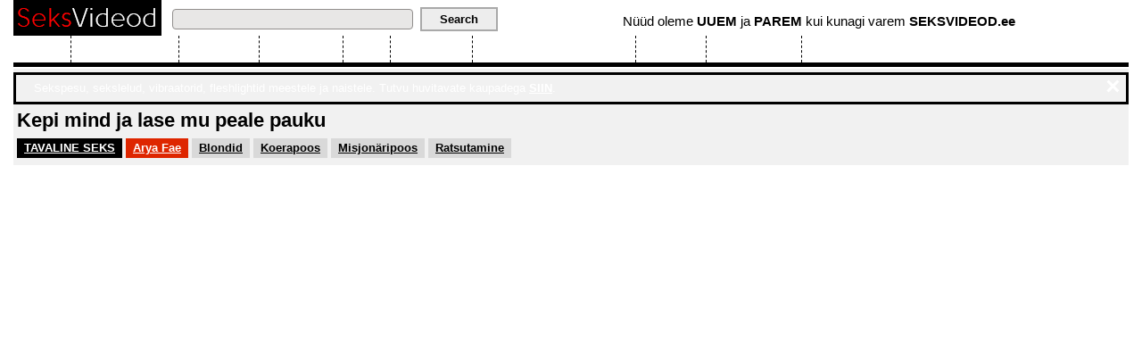

--- FILE ---
content_type: text/html; charset=UTF-8
request_url: https://seksvideod.ee/2019/03/kepi-mind-ja-lase-mu-peale-pauku/
body_size: 7540
content:
<!doctype html><!--[if lt IE 7]> <html class="no-js lt-ie9 lt-ie8 lt-ie7" lang="lang="et""> <![endif]--><!--[if IE 7]> <html class="no-js lt-ie9 lt-ie8" lang="lang="et""> <![endif]--><!--[if gt IE 8]><!--> <html class="no-js" lang="lang="et""> <!--<![endif]--><head><meta charset="UTF-8"><!--[if IE]><meta http-equiv="X-UA-Compatible" content="IE=edge,chrome=1"><![endif]--><!--[if IE]><meta http-equiv="X-UA-Compatible" content="IE=edge,chrome=1"><![endif]--><meta name="keywords" content="Blondid,Koerapoos,Misjonäripoos,Ratsutamine,"/><meta name="viewport" content="width=device-width, initial-scale=1.0, maximum-scale=1.0, user-scalable=no"/><meta http-equiv="Content-Type" content="text/html; charset=UTF-8"/><link rel="stylesheet" href="https://seksvideod.ee/wp-content/themes/ZETATUBE/style.css" type="text/css" media="screen"/><link href="https://seksvideod.ee/wp-content/themes/ZETATUBE/style-responsive.css" rel="stylesheet" type="text/css"/><link rel="stylesheet" href="https://seksvideod.ee/wp-content/themes/ZETATUBE/style-video.css"><meta name='robots' content='index, follow, max-image-preview:large, max-snippet:-1, max-video-preview:-1'/> <style>img:is([sizes="auto" i], [sizes^="auto," i]) { contain-intrinsic-size: 3000px 1500px }</style>  <title>Kepi mind ja lase mu peale pauku | SEKSVIDEOD.ee</title> <link rel="canonical" href="https://seksvideod.ee/2019/03/kepi-mind-ja-lase-mu-peale-pauku/"/> <meta name="twitter:label1" content="Written by"/> <meta name="twitter:data1" content="admin"/> <script type="application/ld+json" class="yoast-schema-graph">{"@context":"https://schema.org","@graph":[{"@type":"WebPage","@id":"https://seksvideod.ee/2019/03/kepi-mind-ja-lase-mu-peale-pauku/","url":"https://seksvideod.ee/2019/03/kepi-mind-ja-lase-mu-peale-pauku/","name":"Kepi mind ja lase mu peale pauku | SEKSVIDEOD.ee","isPartOf":{"@id":"https://seksvideod.ee/#website"},"primaryImageOfPage":{"@id":"https://seksvideod.ee/2019/03/kepi-mind-ja-lase-mu-peale-pauku/#primaryimage"},"image":{"@id":"https://seksvideod.ee/2019/03/kepi-mind-ja-lase-mu-peale-pauku/#primaryimage"},"thumbnailUrl":"https://seksvideod.ee/wp-content/uploads/2019/03/destroy-my-teen-pussy-with-huge-cock-and-cum-on-me.jpg","datePublished":"2019-03-16T21:30:05+00:00","dateModified":"2022-08-08T12:25:22+00:00","author":{"@id":"https://seksvideod.ee/#/schema/person/55624d9e4ccddbbdfc335d66a4a5da93"},"breadcrumb":{"@id":"https://seksvideod.ee/2019/03/kepi-mind-ja-lase-mu-peale-pauku/#breadcrumb"},"inLanguage":"et","potentialAction":[{"@type":"ReadAction","target":["https://seksvideod.ee/2019/03/kepi-mind-ja-lase-mu-peale-pauku/"]}]},{"@type":"ImageObject","inLanguage":"et","@id":"https://seksvideod.ee/2019/03/kepi-mind-ja-lase-mu-peale-pauku/#primaryimage","url":"https://seksvideod.ee/wp-content/uploads/2019/03/destroy-my-teen-pussy-with-huge-cock-and-cum-on-me.jpg","contentUrl":"https://seksvideod.ee/wp-content/uploads/2019/03/destroy-my-teen-pussy-with-huge-cock-and-cum-on-me.jpg","width":320,"height":240},{"@type":"BreadcrumbList","@id":"https://seksvideod.ee/2019/03/kepi-mind-ja-lase-mu-peale-pauku/#breadcrumb","itemListElement":[{"@type":"ListItem","position":1,"name":"Home","item":"https://seksvideod.ee/"},{"@type":"ListItem","position":2,"name":"Kepi mind ja lase mu peale pauku"}]},{"@type":"WebSite","@id":"https://seksvideod.ee/#website","url":"https://seksvideod.ee/","name":"","description":"","potentialAction":[{"@type":"SearchAction","target":{"@type":"EntryPoint","urlTemplate":"https://seksvideod.ee/?s={search_term_string}"},"query-input":{"@type":"PropertyValueSpecification","valueRequired":true,"valueName":"search_term_string"}}],"inLanguage":"et"},{"@type":"Person","@id":"https://seksvideod.ee/#/schema/person/55624d9e4ccddbbdfc335d66a4a5da93","name":"admin","image":{"@type":"ImageObject","inLanguage":"et","@id":"https://seksvideod.ee/#/schema/person/image/","url":"https://secure.gravatar.com/avatar/d0643341059fd9917fdf7afaa126ae7b?s=96&d=retro&r=r","contentUrl":"https://secure.gravatar.com/avatar/d0643341059fd9917fdf7afaa126ae7b?s=96&d=retro&r=r","caption":"admin"}}]}</script> <link rel='dns-prefetch' href='//code.jquery.com'/><link rel='dns-prefetch' href='//s7.addthis.com'/><link rel="alternate" type="application/rss+xml" title=" &raquo; Kepi mind ja lase mu peale pauku Kommentaaride RSS" href="https://seksvideod.ee/2019/03/kepi-mind-ja-lase-mu-peale-pauku/feed/"/><script type="text/javascript">/* <![CDATA[ */window._wpemojiSettings = {"baseUrl":"https:\/\/s.w.org\/images\/core\/emoji\/15.0.3\/72x72\/","ext":".png","svgUrl":"https:\/\/s.w.org\/images\/core\/emoji\/15.0.3\/svg\/","svgExt":".svg","source":{"concatemoji":"https:\/\/seksvideod.ee\/wp-includes\/js\/wp-emoji-release.min.js?ver=6.7.4"}};/*! This file is auto-generated */!function(i,n){var o,s,e;function c(e){try{var t={supportTests:e,timestamp:(new Date).valueOf()};sessionStorage.setItem(o,JSON.stringify(t))}catch(e){}}function p(e,t,n){e.clearRect(0,0,e.canvas.width,e.canvas.height),e.fillText(t,0,0);var t=new Uint32Array(e.getImageData(0,0,e.canvas.width,e.canvas.height).data),r=(e.clearRect(0,0,e.canvas.width,e.canvas.height),e.fillText(n,0,0),new Uint32Array(e.getImageData(0,0,e.canvas.width,e.canvas.height).data));return t.every(function(e,t){return e===r[t]})}function u(e,t,n){switch(t){case"flag":return n(e,"\ud83c\udff3\ufe0f\u200d\u26a7\ufe0f","\ud83c\udff3\ufe0f\u200b\u26a7\ufe0f")?!1:!n(e,"\ud83c\uddfa\ud83c\uddf3","\ud83c\uddfa\u200b\ud83c\uddf3")&&!n(e,"\ud83c\udff4\udb40\udc67\udb40\udc62\udb40\udc65\udb40\udc6e\udb40\udc67\udb40\udc7f","\ud83c\udff4\u200b\udb40\udc67\u200b\udb40\udc62\u200b\udb40\udc65\u200b\udb40\udc6e\u200b\udb40\udc67\u200b\udb40\udc7f");case"emoji":return!n(e,"\ud83d\udc26\u200d\u2b1b","\ud83d\udc26\u200b\u2b1b")}return!1}function f(e,t,n){var r="undefined"!=typeof WorkerGlobalScope&&self instanceof WorkerGlobalScope?new OffscreenCanvas(300,150):i.createElement("canvas"),a=r.getContext("2d",{willReadFrequently:!0}),o=(a.textBaseline="top",a.font="600 32px Arial",{});return e.forEach(function(e){o[e]=t(a,e,n)}),o}function t(e){var t=i.createElement("script");t.src=e,t.defer=!0,i.head.appendChild(t)}"undefined"!=typeof Promise&&(o="wpEmojiSettingsSupports",s=["flag","emoji"],n.supports={everything:!0,everythingExceptFlag:!0},e=new Promise(function(e){i.addEventListener("DOMContentLoaded",e,{once:!0})}),new Promise(function(t){var n=function(){try{var e=JSON.parse(sessionStorage.getItem(o));if("object"==typeof e&&"number"==typeof e.timestamp&&(new Date).valueOf()<e.timestamp+604800&&"object"==typeof e.supportTests)return e.supportTests}catch(e){}return null}();if(!n){if("undefined"!=typeof Worker&&"undefined"!=typeof OffscreenCanvas&&"undefined"!=typeof URL&&URL.createObjectURL&&"undefined"!=typeof Blob)try{var e="postMessage("+f.toString()+"("+[JSON.stringify(s),u.toString(),p.toString()].join(",")+"));",r=new Blob([e],{type:"text/javascript"}),a=new Worker(URL.createObjectURL(r),{name:"wpTestEmojiSupports"});return void(a.onmessage=function(e){c(n=e.data),a.terminate(),t(n)})}catch(e){}c(n=f(s,u,p))}t(n)}).then(function(e){for(var t in e)n.supports[t]=e[t],n.supports.everything=n.supports.everything&&n.supports[t],"flag"!==t&&(n.supports.everythingExceptFlag=n.supports.everythingExceptFlag&&n.supports[t]);n.supports.everythingExceptFlag=n.supports.everythingExceptFlag&&!n.supports.flag,n.DOMReady=!1,n.readyCallback=function(){n.DOMReady=!0}}).then(function(){return e}).then(function(){var e;n.supports.everything||(n.readyCallback(),(e=n.source||{}).concatemoji?t(e.concatemoji):e.wpemoji&&e.twemoji&&(t(e.twemoji),t(e.wpemoji)))}))}((window,document),window._wpemojiSettings);/* ]]> */</script><style id='wp-emoji-styles-inline-css' type='text/css'> img.wp-smiley, img.emoji { display: inline !important; border: none !important; box-shadow: none !important; height: 1em !important; width: 1em !important; margin: 0 0.07em !important; vertical-align: -0.1em !important; background: none !important; padding: 0 !important; }</style><link rel='stylesheet' id='wp-block-library-css' href='https://seksvideod.ee/wp-includes/css/dist/block-library/style.min.css?ver=6.7.4' type='text/css' media='all'/><style id='classic-theme-styles-inline-css' type='text/css'>/*! This file is auto-generated */.wp-block-button__link{color:#fff;background-color:#32373c;border-radius:9999px;box-shadow:none;text-decoration:none;padding:calc(.667em + 2px) calc(1.333em + 2px);font-size:1.125em}.wp-block-file__button{background:#32373c;color:#fff;text-decoration:none}</style><style id='global-styles-inline-css' type='text/css'>:root{--wp--preset--aspect-ratio--square: 1;--wp--preset--aspect-ratio--4-3: 4/3;--wp--preset--aspect-ratio--3-4: 3/4;--wp--preset--aspect-ratio--3-2: 3/2;--wp--preset--aspect-ratio--2-3: 2/3;--wp--preset--aspect-ratio--16-9: 16/9;--wp--preset--aspect-ratio--9-16: 9/16;--wp--preset--color--black: #000000;--wp--preset--color--cyan-bluish-gray: #abb8c3;--wp--preset--color--white: #ffffff;--wp--preset--color--pale-pink: #f78da7;--wp--preset--color--vivid-red: #cf2e2e;--wp--preset--color--luminous-vivid-orange: #ff6900;--wp--preset--color--luminous-vivid-amber: #fcb900;--wp--preset--color--light-green-cyan: #7bdcb5;--wp--preset--color--vivid-green-cyan: #00d084;--wp--preset--color--pale-cyan-blue: #8ed1fc;--wp--preset--color--vivid-cyan-blue: #0693e3;--wp--preset--color--vivid-purple: #9b51e0;--wp--preset--gradient--vivid-cyan-blue-to-vivid-purple: linear-gradient(135deg,rgba(6,147,227,1) 0%,rgb(155,81,224) 100%);--wp--preset--gradient--light-green-cyan-to-vivid-green-cyan: linear-gradient(135deg,rgb(122,220,180) 0%,rgb(0,208,130) 100%);--wp--preset--gradient--luminous-vivid-amber-to-luminous-vivid-orange: linear-gradient(135deg,rgba(252,185,0,1) 0%,rgba(255,105,0,1) 100%);--wp--preset--gradient--luminous-vivid-orange-to-vivid-red: linear-gradient(135deg,rgba(255,105,0,1) 0%,rgb(207,46,46) 100%);--wp--preset--gradient--very-light-gray-to-cyan-bluish-gray: linear-gradient(135deg,rgb(238,238,238) 0%,rgb(169,184,195) 100%);--wp--preset--gradient--cool-to-warm-spectrum: linear-gradient(135deg,rgb(74,234,220) 0%,rgb(151,120,209) 20%,rgb(207,42,186) 40%,rgb(238,44,130) 60%,rgb(251,105,98) 80%,rgb(254,248,76) 100%);--wp--preset--gradient--blush-light-purple: linear-gradient(135deg,rgb(255,206,236) 0%,rgb(152,150,240) 100%);--wp--preset--gradient--blush-bordeaux: linear-gradient(135deg,rgb(254,205,165) 0%,rgb(254,45,45) 50%,rgb(107,0,62) 100%);--wp--preset--gradient--luminous-dusk: linear-gradient(135deg,rgb(255,203,112) 0%,rgb(199,81,192) 50%,rgb(65,88,208) 100%);--wp--preset--gradient--pale-ocean: linear-gradient(135deg,rgb(255,245,203) 0%,rgb(182,227,212) 50%,rgb(51,167,181) 100%);--wp--preset--gradient--electric-grass: linear-gradient(135deg,rgb(202,248,128) 0%,rgb(113,206,126) 100%);--wp--preset--gradient--midnight: linear-gradient(135deg,rgb(2,3,129) 0%,rgb(40,116,252) 100%);--wp--preset--font-size--small: 13px;--wp--preset--font-size--medium: 20px;--wp--preset--font-size--large: 36px;--wp--preset--font-size--x-large: 42px;--wp--preset--spacing--20: 0.44rem;--wp--preset--spacing--30: 0.67rem;--wp--preset--spacing--40: 1rem;--wp--preset--spacing--50: 1.5rem;--wp--preset--spacing--60: 2.25rem;--wp--preset--spacing--70: 3.38rem;--wp--preset--spacing--80: 5.06rem;--wp--preset--shadow--natural: 6px 6px 9px rgba(0, 0, 0, 0.2);--wp--preset--shadow--deep: 12px 12px 50px rgba(0, 0, 0, 0.4);--wp--preset--shadow--sharp: 6px 6px 0px rgba(0, 0, 0, 0.2);--wp--preset--shadow--outlined: 6px 6px 0px -3px rgba(255, 255, 255, 1), 6px 6px rgba(0, 0, 0, 1);--wp--preset--shadow--crisp: 6px 6px 0px rgba(0, 0, 0, 1);}:where(.is-layout-flex){gap: 0.5em;}:where(.is-layout-grid){gap: 0.5em;}body .is-layout-flex{display: flex;}.is-layout-flex{flex-wrap: wrap;align-items: center;}.is-layout-flex > :is(*, div){margin: 0;}body .is-layout-grid{display: grid;}.is-layout-grid > :is(*, div){margin: 0;}:where(.wp-block-columns.is-layout-flex){gap: 2em;}:where(.wp-block-columns.is-layout-grid){gap: 2em;}:where(.wp-block-post-template.is-layout-flex){gap: 1.25em;}:where(.wp-block-post-template.is-layout-grid){gap: 1.25em;}.has-black-color{color: var(--wp--preset--color--black) !important;}.has-cyan-bluish-gray-color{color: var(--wp--preset--color--cyan-bluish-gray) !important;}.has-white-color{color: var(--wp--preset--color--white) !important;}.has-pale-pink-color{color: var(--wp--preset--color--pale-pink) !important;}.has-vivid-red-color{color: var(--wp--preset--color--vivid-red) !important;}.has-luminous-vivid-orange-color{color: var(--wp--preset--color--luminous-vivid-orange) !important;}.has-luminous-vivid-amber-color{color: var(--wp--preset--color--luminous-vivid-amber) !important;}.has-light-green-cyan-color{color: var(--wp--preset--color--light-green-cyan) !important;}.has-vivid-green-cyan-color{color: var(--wp--preset--color--vivid-green-cyan) !important;}.has-pale-cyan-blue-color{color: var(--wp--preset--color--pale-cyan-blue) !important;}.has-vivid-cyan-blue-color{color: var(--wp--preset--color--vivid-cyan-blue) !important;}.has-vivid-purple-color{color: var(--wp--preset--color--vivid-purple) !important;}.has-black-background-color{background-color: var(--wp--preset--color--black) !important;}.has-cyan-bluish-gray-background-color{background-color: var(--wp--preset--color--cyan-bluish-gray) !important;}.has-white-background-color{background-color: var(--wp--preset--color--white) !important;}.has-pale-pink-background-color{background-color: var(--wp--preset--color--pale-pink) !important;}.has-vivid-red-background-color{background-color: var(--wp--preset--color--vivid-red) !important;}.has-luminous-vivid-orange-background-color{background-color: var(--wp--preset--color--luminous-vivid-orange) !important;}.has-luminous-vivid-amber-background-color{background-color: var(--wp--preset--color--luminous-vivid-amber) !important;}.has-light-green-cyan-background-color{background-color: var(--wp--preset--color--light-green-cyan) !important;}.has-vivid-green-cyan-background-color{background-color: var(--wp--preset--color--vivid-green-cyan) !important;}.has-pale-cyan-blue-background-color{background-color: var(--wp--preset--color--pale-cyan-blue) !important;}.has-vivid-cyan-blue-background-color{background-color: var(--wp--preset--color--vivid-cyan-blue) !important;}.has-vivid-purple-background-color{background-color: var(--wp--preset--color--vivid-purple) !important;}.has-black-border-color{border-color: var(--wp--preset--color--black) !important;}.has-cyan-bluish-gray-border-color{border-color: var(--wp--preset--color--cyan-bluish-gray) !important;}.has-white-border-color{border-color: var(--wp--preset--color--white) !important;}.has-pale-pink-border-color{border-color: var(--wp--preset--color--pale-pink) !important;}.has-vivid-red-border-color{border-color: var(--wp--preset--color--vivid-red) !important;}.has-luminous-vivid-orange-border-color{border-color: var(--wp--preset--color--luminous-vivid-orange) !important;}.has-luminous-vivid-amber-border-color{border-color: var(--wp--preset--color--luminous-vivid-amber) !important;}.has-light-green-cyan-border-color{border-color: var(--wp--preset--color--light-green-cyan) !important;}.has-vivid-green-cyan-border-color{border-color: var(--wp--preset--color--vivid-green-cyan) !important;}.has-pale-cyan-blue-border-color{border-color: var(--wp--preset--color--pale-cyan-blue) !important;}.has-vivid-cyan-blue-border-color{border-color: var(--wp--preset--color--vivid-cyan-blue) !important;}.has-vivid-purple-border-color{border-color: var(--wp--preset--color--vivid-purple) !important;}.has-vivid-cyan-blue-to-vivid-purple-gradient-background{background: var(--wp--preset--gradient--vivid-cyan-blue-to-vivid-purple) !important;}.has-light-green-cyan-to-vivid-green-cyan-gradient-background{background: var(--wp--preset--gradient--light-green-cyan-to-vivid-green-cyan) !important;}.has-luminous-vivid-amber-to-luminous-vivid-orange-gradient-background{background: var(--wp--preset--gradient--luminous-vivid-amber-to-luminous-vivid-orange) !important;}.has-luminous-vivid-orange-to-vivid-red-gradient-background{background: var(--wp--preset--gradient--luminous-vivid-orange-to-vivid-red) !important;}.has-very-light-gray-to-cyan-bluish-gray-gradient-background{background: var(--wp--preset--gradient--very-light-gray-to-cyan-bluish-gray) !important;}.has-cool-to-warm-spectrum-gradient-background{background: var(--wp--preset--gradient--cool-to-warm-spectrum) !important;}.has-blush-light-purple-gradient-background{background: var(--wp--preset--gradient--blush-light-purple) !important;}.has-blush-bordeaux-gradient-background{background: var(--wp--preset--gradient--blush-bordeaux) !important;}.has-luminous-dusk-gradient-background{background: var(--wp--preset--gradient--luminous-dusk) !important;}.has-pale-ocean-gradient-background{background: var(--wp--preset--gradient--pale-ocean) !important;}.has-electric-grass-gradient-background{background: var(--wp--preset--gradient--electric-grass) !important;}.has-midnight-gradient-background{background: var(--wp--preset--gradient--midnight) !important;}.has-small-font-size{font-size: var(--wp--preset--font-size--small) !important;}.has-medium-font-size{font-size: var(--wp--preset--font-size--medium) !important;}.has-large-font-size{font-size: var(--wp--preset--font-size--large) !important;}.has-x-large-font-size{font-size: var(--wp--preset--font-size--x-large) !important;}:where(.wp-block-post-template.is-layout-flex){gap: 1.25em;}:where(.wp-block-post-template.is-layout-grid){gap: 1.25em;}:where(.wp-block-columns.is-layout-flex){gap: 2em;}:where(.wp-block-columns.is-layout-grid){gap: 2em;}:root :where(.wp-block-pullquote){font-size: 1.5em;line-height: 1.6;}</style><link rel='stylesheet' id='font-awesome-css' href='https://seksvideod.ee/wp-content/themes/ZETATUBE/awpt/css/font-awesome.min.css?ver=6.7.4' type='text/css' media='all'/><style id='akismet-widget-style-inline-css' type='text/css'> .a-stats { --akismet-color-mid-green: #357b49; --akismet-color-white: #fff; --akismet-color-light-grey: #f6f7f7; max-width: 350px; width: auto; } .a-stats * { all: unset; box-sizing: border-box; } .a-stats strong { font-weight: 600; } .a-stats a.a-stats__link, .a-stats a.a-stats__link:visited, .a-stats a.a-stats__link:active { background: var(--akismet-color-mid-green); border: none; box-shadow: none; border-radius: 8px; color: var(--akismet-color-white); cursor: pointer; display: block; font-family: -apple-system, BlinkMacSystemFont, 'Segoe UI', 'Roboto', 'Oxygen-Sans', 'Ubuntu', 'Cantarell', 'Helvetica Neue', sans-serif; font-weight: 500; padding: 12px; text-align: center; text-decoration: none; transition: all 0.2s ease; } /* Extra specificity to deal with TwentyTwentyOne focus style */ .widget .a-stats a.a-stats__link:focus { background: var(--akismet-color-mid-green); color: var(--akismet-color-white); text-decoration: none; } .a-stats a.a-stats__link:hover { filter: brightness(110%); box-shadow: 0 4px 12px rgba(0, 0, 0, 0.06), 0 0 2px rgba(0, 0, 0, 0.16); } .a-stats .count { color: var(--akismet-color-white); display: block; font-size: 1.5em; line-height: 1.4; padding: 0 13px; white-space: nowrap; } </style><script type="text/javascript" src="https://code.jquery.com/jquery-latest.min.js" id="jquery-js"></script><script type="text/javascript" src="https://seksvideod.ee/wp-content/themes/ZETATUBE/inc/tools/jwplayer/jwplayer.js?ver=6.7.4" id="jwplayer-js"></script><script type="text/javascript" src="https://seksvideod.ee/wp-includes/js/jquery/jquery.form.min.js?ver=4.3.0" id="jquery-form-js"></script><script type="text/javascript" id="simple-ajax-comment-script-js-extra">/* <![CDATA[ */var simple_ajax_comment_params = {"error_messages":{"409":"Duplicate comment detected; it looks as though you have already said that!","429":"You are posting comments too quickly. Slow down."}};/* ]]> */</script><script type="text/javascript" src="https://seksvideod.ee/wp-content/themes/ZETATUBE/awpt/js/ajax-comment.js?ver=1.0.0" id="simple-ajax-comment-script-js"></script><link rel="https://api.w.org/" href="https://seksvideod.ee/wp-json/"/><link rel="alternate" title="JSON" type="application/json" href="https://seksvideod.ee/wp-json/wp/v2/posts/48102"/><link rel="EditURI" type="application/rsd+xml" title="RSD" href="https://seksvideod.ee/xmlrpc.php?rsd"/><meta name="generator" content="WordPress 6.7.4"/><link rel='shortlink' href='https://seksvideod.ee/?p=48102'/><link rel="alternate" title="oEmbed (JSON)" type="application/json+oembed" href="https://seksvideod.ee/wp-json/oembed/1.0/embed?url=https%3A%2F%2Fseksvideod.ee%2F2019%2F03%2Fkepi-mind-ja-lase-mu-peale-pauku%2F"/><link rel="alternate" title="oEmbed (XML)" type="text/xml+oembed" href="https://seksvideod.ee/wp-json/oembed/1.0/embed?url=https%3A%2F%2Fseksvideod.ee%2F2019%2F03%2Fkepi-mind-ja-lase-mu-peale-pauku%2F&#038;format=xml"/><link rel="apple-touch-icon" href="https://seksvideod.ee/wp-content/uploads/2017/12/aa70afae4f5a1b997f2692d4935ffbf6b1959d7dfa02c228198868ce801fa845__original-1.png"/><link rel="apple-touch-icon" sizes="72x72" href="https://seksvideod.ee/wp-content/uploads/2017/12/aa70afae4f5a1b997f2692d4935ffbf6b1959d7dfa02c228198868ce801fa845__original-1.png"/><link rel="apple-touch-icon" sizes="114x114" href="https://seksvideod.ee/wp-content/uploads/2017/12/aa70afae4f5a1b997f2692d4935ffbf6b1959d7dfa02c228198868ce801fa845__original-1.png"/><link rel="apple-touch-icon" sizes="144x144" href="https://seksvideod.ee/wp-content/uploads/2017/12/aa70afae4f5a1b997f2692d4935ffbf6b1959d7dfa02c228198868ce801fa845__original-1.png"/><link rel="Shortcut Icon" type="image/x-icon" href="https://seksvideod.ee/wp-content/uploads/2017/12/aa70afae4f5a1b997f2692d4935ffbf6b1959d7dfa02c228198868ce801fa845__original-1.png"/><link rel="icon" type="image/png" href="https://seksvideod.ee/wp-content/uploads/2017/12/aa70afae4f5a1b997f2692d4935ffbf6b1959d7dfa02c228198868ce801fa845__original-1.png"><style type="text/css">.exampleclass {background: #303030; color: #C5C5C5;}.marksonad_suurelt{ text-transform:uppercase;}.pornostaarid_kast{ height: auto; padding-top: 4px; width: 100%;}.pornostaarid_silt, .pornostaarid_silt a{ color: white; padding: 3px 4px 4px 4px; font-weight: bold; text-decoration: none;}.punane{ background-color: #de2600;}.must{ background-color: #000000;}.hall{ background-color: #d9d9d9; color: #000000; margin-right: 4px;}.hall a{ color: #000000;}.tags_list{ margin-left: 4px;}@media (min-width: 320px) and (max-width: 480px) {.hall, .must, .punane{ float: left; margin-bottom: 4px; margin-right: 4px;}#x-messages .inner, .x-messages .inner { border: none;}h2.single-title { margin-bottom: 4px;}.tabsContainer ul.tabButtons li.headtab { font-size: 16px; padding: 10px 10px; }.mobile_reklaam{ display: block; margin-left: auto; margin-right: auto; box-shadow: 3px 3px grey; /* border: 1px solid #000000; */ width: 98%; margin-top: 3px; margin-bottom: 3px;}#x-messages { display: none;} }</style></head> <body> <div id="page"> <header> <div class="whiteStripe clearfix"> <div class="header-icons">  </div><div class="header_mobile_icons"> <a title="Toggle menu" rel="nofollow" id="header-mobile-menu-toggle" class="icon_mobile hamburger" data-tab="mobile_menu"><i class="fa fa-bars" aria-hidden="true"></i></a> <a title="Toggle filters" rel="nofollow" id="header-mobile-filters-toggle" class="icon_mobile filters" data-tab="mobile_filters"><i class="fa fa-sliders" aria-hidden="true"></i></a> <a title="Toggle search" rel="nofollow" id="header-mobile-search-toggle" class="icon_mobile search" data-tab="mobile_search"><i class="fa fa-search" aria-hidden="true"></i></a> </div> <a href="https://seksvideod.ee/" id="mainLogo"><img src="https://seksvideod.ee/wp-content/uploads/2017/12/seksvideod-logo.png" alt="" id="siteLogo"/></a> <div class="dekstop_search"> <form action="https://seksvideod.ee/" method="get" id="searchForm"> <input type="text" name="s" id="q" maxlength="2048" size="30"/> <input type="submit" value="Search" id="searchSubmit"/> </form></div> <div class="desktop_slogan"> <h2 class="secondary">Nüüd oleme <span class="redText">UUEM</span> ja <span class="redText">PAREM</span> kui kunagi varem <span class="redText">SEKS</span><strong>VIDEOD.ee</strong></h2> </div> </div> <div class="redStripe clearfix" id="mainMenu"> <div class="menu-peamenuu-container"><ul id="menu-peamenuu" class="menu"><li id="menu-item-168" class="menu-item menu-item-type-custom menu-item-object-custom menu-item-168"><a href="http://www.seksvideod.ee">Avaleht</a></li> <li id="menu-item-48192" class="menu-item menu-item-type-custom menu-item-object-custom menu-item-48192"><a href="http://seksvideod.ee/category/eesti-seksvideod/">Eesti seksvideod</a></li> <li id="menu-item-33348" class="menu-item menu-item-type-post_type menu-item-object-page menu-item-33348"><a href="https://seksvideod.ee/kategooriad-2/">Kategooriad</a></li> <li id="menu-item-33350" class="menu-item menu-item-type-post_type menu-item-object-page menu-item-33350"><a href="https://seksvideod.ee/pornostaarid/">Pornostaarid</a></li> <li id="menu-item-33347" class="menu-item menu-item-type-post_type menu-item-object-page menu-item-33347"><a href="https://seksvideod.ee/sildid/">Sildid</a></li> <li id="menu-item-47637" class="menu-item menu-item-type-custom menu-item-object-custom menu-item-47637"><a target="_blank" rel="sponsored nofollow" href="https://sex-shop.ee/">Seksiartiklid</a></li> <li id="menu-item-229" class="menu-item menu-item-type-custom menu-item-object-custom menu-item-229"><a target="_blank" rel="sponsored nofollow" href="https://soodnelaen.ee/väikelaen/bondora-laenud/">Laenupakkumine 1 minutiga</a></li> <li id="menu-item-44866" class="menu-item menu-item-type-custom menu-item-object-custom menu-item-44866"><a target="_blank" rel="sponsored nofollow" href="https://loveshop.ee/online-sekspood/" title="Sekspood Internetis &#8211; telli sekspoe kaupu diskreetselt">Sekspood</a></li> <li id="menu-item-51605" class="menu-item menu-item-type-custom menu-item-object-custom menu-item-51605"><a target="_blank" rel="sponsored nofollow" href="https://onlinekasiino.org/olybeti-uutele-klientidele-e10-sularaha-lisaks-e25-kasiino-kindlustus/">Tasuta Kasiino</a></li> </ul></div></div> <div class="blackStripe clearfix" id="secondaryMenu"> <div class="filters"> </div></div> </header> <div class="mobile-user-menu"> <ul> <li><a >Login</a></li> <li><a >Register</a></li> </ul> </div><div class="mobile_menu closable_mobile" id="mobile_menu"> <ul id="menu-peamenuu-1" class="mobile_left-menu"><li class="menu-item menu-item-type-custom menu-item-object-custom menu-item-168"><a href="http://www.seksvideod.ee">Avaleht</a></li> <li class="menu-item menu-item-type-custom menu-item-object-custom menu-item-48192"><a href="http://seksvideod.ee/category/eesti-seksvideod/">Eesti seksvideod</a></li> <li class="menu-item menu-item-type-post_type menu-item-object-page menu-item-33348"><a href="https://seksvideod.ee/kategooriad-2/">Kategooriad</a></li> <li class="menu-item menu-item-type-post_type menu-item-object-page menu-item-33350"><a href="https://seksvideod.ee/pornostaarid/">Pornostaarid</a></li> <li class="menu-item menu-item-type-post_type menu-item-object-page menu-item-33347"><a href="https://seksvideod.ee/sildid/">Sildid</a></li> <li class="menu-item menu-item-type-custom menu-item-object-custom menu-item-47637"><a target="_blank" rel="sponsored nofollow" href="https://sex-shop.ee/">Seksiartiklid</a></li> <li class="menu-item menu-item-type-custom menu-item-object-custom menu-item-229"><a target="_blank" rel="sponsored nofollow" href="https://soodnelaen.ee/väikelaen/bondora-laenud/">Laenupakkumine 1 minutiga</a></li> <li class="menu-item menu-item-type-custom menu-item-object-custom menu-item-44866"><a target="_blank" rel="sponsored nofollow" href="https://loveshop.ee/online-sekspood/" title="Sekspood Internetis &#8211; telli sekspoe kaupu diskreetselt">Sekspood</a></li> <li class="menu-item menu-item-type-custom menu-item-object-custom menu-item-51605"><a target="_blank" rel="sponsored nofollow" href="https://onlinekasiino.org/olybeti-uutele-klientidele-e10-sularaha-lisaks-e25-kasiino-kindlustus/">Tasuta Kasiino</a></li> </ul> </div><div class="closable_mobile mobile_filters" id="mobile_filters"> <div class="filters"> </div></div><div class="closable_mobile mobile_search" id="mobile_search"> <form action="https://seksvideod.ee/" method="get" id="searchForm"> <input type="text" name="s" id="q" maxlength="2048" size="30"/> <input type="submit" value="Search" id="searchSubmit"/> </form> </div><div id="main"> <div class="mobile_slogan">  </div> <div id="x-messages"> <div class="inner"> <div title="Click to close this message" class="x-close" id="x-close">×</div> <div class="x-message"> <p>Sekspesu, sekslelud, vibraatorid, fleshlightid meestele ja naistele. Tutvu huvitavate kaupadega <strong><a href="https://loveshop.ee/online-sekspood/?mtm_campaign=seksvideod" target="_blank" rel="noopener">SIIN</a></strong>.</p></div> </div> </div> <script type="text/javascript">window.onload = function(){document.getElementById('x-close').onclick = function(){this.parentNode.parentNode.parentNode.removeChild(this.parentNode.parentNode);return false;};};</script> <style type="text/css"> header a.filters{display: none !important;} </style> <h2 class="single-title">Kepi mind ja lase mu peale pauku </h2> <ul class="tags_list"> <li><span class="pornostaarid_silt must"><a class="post-item" href="https://seksvideod.ee/category/seksvideod/">TAVALINE SEKS</a></span></li> <li><span class="pornostaarid_silt punane"><a rel="tag" title="Arya Fae" class="masterTooltip" href="https://seksvideod.ee/pornostaarid/arya-fae/">Arya Fae</a></span></li> <li> <span class="pornostaarid_silt hall"><a href="https://seksvideod.ee/tag/blondid/" rel="tag">Blondid</a></span><span class="pornostaarid_silt hall"><a href="https://seksvideod.ee/tag/koerapoos/" rel="tag">Koerapoos</a></span><span class="pornostaarid_silt hall"><a href="https://seksvideod.ee/tag/misjonaripoos/" rel="tag">Misjonäripoos</a></span><span class="pornostaarid_silt hall"><a href="https://seksvideod.ee/tag/ratsutamine/" rel="tag">Ratsutamine</a></span></li> </ul> <div id="content1"> <div class="ads-right"> <div class="textwidget"><p>
<!-- HTML Minify | ZetatubeTheme | Powered by mytubepress.com 63.54% | From 83198 Bytes, on 30335 Bytes -->

--- FILE ---
content_type: text/css
request_url: https://seksvideod.ee/wp-content/themes/ZETATUBE/style.css
body_size: 6760
content:
/*
Theme Name: ZETATUBE
Theme URI: http://www.mytubepress.com
Description: ZETATUBE is a Wordpress Theme that is ideal for video tube sites.
Author: mytubepress
Author URI: http://www.mytubepress.com
Text Domain: zetatube
Version: 1.5.1
Domain Path: /languages
*/
.jwvideo video { -webkit-transform: none !important; transform: none !important; height:100% !important; width:100% !important; }
#jwplayer video { -webkit-transform: none !important; transform: none !important; height:100% !important; width:100% !important; }
#jwplayer{height:100% !important; width:100% !important; }
*,*:before,*:after{-webkit-box-sizing:border-box;-moz-box-sizing:border-box;box-sizing:border-box;margin:0;padding:0;}
html, body {font-family: Helvetica, Arial, sans-serif; margin-top: 0px !important;line-height: 1}
html, button, input, select, textarea { font-family: Arial,Helvetica,sans-serif; color: #000; }
body {margin: 0; font-size: 12px; line-height: 18px; overflow-y: scroll; }
ul {list-style-type: none; }
p {padding: 0; }
/* floats */
.quarter,
.one-third,
.two-thirds,
.half {float: left;}
/* widths */
.one-third {width: 32%;}
.two-thirds {width: 65.5%;}
.quarter {width: 23.5%;}
.three-quarters {width: 74.5%;}
.half {width: 48%;}
/* margins  */
.one-third {margin: 0 0.5%;}
.quarter,
.two-thirds {margin: 0 0.5%;}
.left,
.quarter.left,
.one-third.left {margin: 0 1% 0 0;float: left;}
.right,
.quarter.right,
.one-third.right {margin: 0 0 0 1%;float: right;}
.half.left {width: 48%;margin: 0 2% 0 0;}
.half.right {width: 48%;margin: 0 0 0 2%;}
.two-thirds.left {margin: 0 1% 0 0;}
.two-thirds.right {margin: 0 0 0 1%;}
h1 {font-size: 28px;line-height: 32px;font-weight: bold;margin: 10px 0;text-align: center;}
h2 {font-size: 22px;line-height: 28px;font-weight: bold;margin: 0 0 0 10px;}
h2.single-title {font-size: 22px;line-height: 28px;font-weight: bold;margin: 0; margin-left: 4px; margin-bottom: 8px;}
h3 {font-size: 18px;line-height: 23px;font-weight: bold;margin: 4px 0 0 10px;}
h4 {font-size: 15px;line-height: 22px;font-weight: bold;margin: 4px 0 4px 10px;}
h5 {font-size: 13px;line-height: 20px;font-weight: bold;margin: 10px 0 0;}
.clear {clear: both;}
article, aside, details, figcaption, figure, footer, header, hgroup, nav, section { display: block; }
audio, canvas, video { display: inline-block; *display: inline; *zoom: 1; }
audio:not([controls]) { display: none; }
[hidden] { display: none; }
html { font-size: 100%; -webkit-text-size-adjust: 100%; -ms-text-size-adjust: 100%; }
a { color: #000; text-decoration: underline; cursor: pointer; }
a:visited { color: #000; }
a:hover { color: #000; }
a:focus { outline: thin dotted; }
a:hover, a:active { outline: 0; }
.spacer {margin-bottom: 10px;}
abbr[title] { border-bottom: 1px dotted; }
b, strong { font-weight: bold; }
blockquote { margin: 1em 40px; }
dfn { font-style: italic; }
hr { display: block; height: 1px; border: 0; border-top: 1px solid #ccc; margin: 1em 0; padding: 0; }
ins { background: #ff9; color: #000; text-decoration: none; }
mark { background: #ff0; color: #000; font-style: italic; font-weight: bold; }
pre, code, kbd, samp { font-family: monospace, serif; _font-family: 'courier new', monospace; font-size: 1em; }
pre { white-space: pre; white-space: pre-wrap; word-wrap: break-word; }
q { quotes: none; }
q:before, q:after { content: ""; content: none; }
small { font-size: 85%; }
sub, sup { font-size: 75%; line-height: 0; position: relative; vertical-align: baseline; }
sup { top: -0.5em; }
sub { bottom: -0.25em; }
dd { margin: 0 0 0 40px; }
nav ul, nav ol { list-style: none; list-style-image: none; margin: 0; padding: 0; }
img { border: 0; -ms-interpolation-mode: bicubic; vertical-align: middle; }
figure { margin: 0; }
form { margin: 0; }
fieldset { border: 0; margin: 0; padding: 0; }
label { cursor: pointer; }
legend { border: 0; *margin-left: -7px; padding: 0; white-space: normal; }
.ir { display: block; border: 0; text-indent: -999em; overflow: hidden; background-color: transparent; background-repeat: no-repeat; text-align: left; direction: ltr; *line-height: 0; }
.ir br { display: none; }
.lazy {background:#000;}
.hidden { display: none !important; visibility: hidden; }
.visuallyhidden { border: 0; clip: rect(0 0 0 0); height: 1px; margin: -1px; overflow: hidden; padding: 0; position: absolute; width: 1px; }
.visuallyhidden.focusable:active, .visuallyhidden.focusable:focus { clip: auto; height: auto; margin: 0; overflow: visible; position: static; width: auto; }
.invisible { visibility: hidden; }
.clearfix:before, .clearfix:after { content: ""; display: table; }
.clearfix:after { clear: both; }
.clearfix { *zoom: 1; }
button, input, select, textarea { font-size: 100%; margin: 0; vertical-align: baseline; *vertical-align: middle; }
button, input { line-height: normal; }
button, input[type="button"], input[type="reset"], input[type="submit"] { cursor: pointer; -webkit-appearance: button; *overflow: visible; }
button[disabled], input[disabled] { cursor: default; }
input[type="checkbox"], input[type="radio"] { box-sizing: border-box; padding: 0; *width: 13px; *height: 13px; }
input[type="search"] { -webkit-appearance: textfield; -moz-box-sizing: content-box; -webkit-box-sizing: content-box; box-sizing: content-box; }
input[type="search"]::-webkit-search-decoration, input[type="search"]::-webkit-search-cancel-button { -webkit-appearance: none; }
button::-moz-focus-inner, input::-moz-focus-inner { border: 0; padding: 0; }
textarea { overflow: auto; vertical-align: top; resize: vertical; }
input:valid, textarea:valid {  }
input:invalid, textarea:invalid { background-color: #f0dddd; }
svg:not(:root) { overflow: hidden; }
button, input[type="submit"], input[type="button"], a.button, select, input[type="text"], input[type="password"], textarea, .selectSubmitButton {border: 1px solid #918e8c;background: #f7f7f7 url('awpt/css/images/xv-button-bg.png') left top repeat-x;padding: 3px 10px;margin: 2px;border-radius: 4px;-moz-border-radius: 4px;-webkit-border-radius: 4px;text-decoration: none;}
button:hover, input[type="submit"]:hover, input[type="button"]:hover, a.button:hover, .selectSubmitButton:hover {background: url('awpt/css/images/xv-button-bg-hover.png') left top repeat-x;color: #fff;border-color: #000;}
button:focus, input[type="submit"]:focus, input[type="button"]:focus, a.button:focus, .selectSubmitButton:focus,
button:active, input[type="submit"]:active, input[type="button"]:active, a.button:active, .selectSubmitButton:active {outline: thin dotted;}
a.button {cursor: pointer;display: inline-block;*display: inline;zoom: 1;}
select { padding-right: 4px;}
input[type="text"], input[type="password"] { background: #e8e7e6 url('awpt/css/images/xv-input-bg.png') left bottom repeat-x;}
textarea { padding: 6px; background: #f9f9f9; }
button[disabled], input[disabled], textarea[disabled], select[disabled],button[disabled]:hover, input[disabled]:hover, textarea[disabled]:hover, select[disabled]:hover {background: #bbb;color: #333;font-style: italic;}
.btn a, .pagination ul li a, a.btn {text-decoration: none;}
.btn-more {width: 99.7%; text-align: center;}
.tooltip {display:none;position:absolute;border:1px solid #333;background-color:#161616;border-radius:5px;padding:10px;color:#fff;font-size:12px Arial;}
.pagination {margin: 2px 0;text-align: left;overflow: hidden;}
.paginator {margin-left: 5px;}
.pagination ul, ul.page-numbers {margin: 0;display: inline-block;vertical-align:  middle;*display: inline;zoom: 1;}
.pagination ul li, ul.page-numbers li {float: left;padding: 1px;}
.pagination ul li a, ul.page-numbers li a {text-decoration: none;padding: 2px 5px;border: 1px solid #ccc;display: inline-block;*display: inline;zoom: 1;}
.paginator ul li a {padding: 3px 8px 3px 8px;}
.pagination ul.page-numbers li span.current {padding: 6px 8px 3px 8px;line-height: 26px;}
ul.page-numbers {float: left;}
.pagination ul li a:hover, ul.page-numbers ul li a:hover {background:  #eee;border-color: #888}
.pagination ul li a.nP,.pagination ul li a.sel {border-color: transparent;background: transparent;text-decoration: underline;font-weight: bold;}
.pagination.small {text-align: left;}
.pagination.lighter ul li a { background: #fff; }
.pagination.lighter ul li a:hover, .pagination.lighter ul.page-numbers li a:hover { background: #eee; }
.pagination.lighter ul li a.current,.pagination.lighter ul li a.selected,.pagination.lighter ul.page-numbers li a.current,ul.page-numbers li span.current,.pagination.lighter ul li a.prev,.pagination.lighter ul li a.next,.pagination.lighter ul.page-numbers li a.prev,.pagination.lighter ul.page-numbers li a.next {border: none;background: transparent;font-weight: bold;text-decoration: underline;}
#UPB-Standard-Form-entry-content .pagination {float: left;width: 100%}
#UPB-Standard-Form #UPB-Standard-Form-entry-content {background-color: transparent !important;border-top: 0px !important;}
.viewselector {background: transparent !important;}
table { border-collapse: collapse; border-spacing: 0; }
td { vertical-align: top; }
.description { margin-top: 10px; }
ol.commentlist{margin: 10px 5px;padding: 10px;}
.commentlist .comment-body{padding: 10px;background: #EFEFEF;border: solid thin #DEDEDE;margin: 10px 0;position: relative;}
.comment-body a.comment-reply-link{position: absolute;top: 10px;right: 10px;color: #AEAEAE;}
ol.commentlist li{list-style: none;}
ol.commentlist img.avatar{padding: 5px;background: #DEDEDE;border: solid thin #CECECE;float: left;display: block;margin: 15px;width: 32px;height: 32px;}
ol.commentlist .comment-author{line-height: 25px;}
.comment-body cite.fn{font-size: 14px;font-style: normal;}
.commentmetadata a{margin: 0;font-size: 11px;color: #999;}
.comment-body p{ margin: 5px;}
.comment-body .comment-author.vcard{margin: 0;}
textarea.foursquare,textarea#flag-comments {-webkit-border-radius: 3px; -moz-border-radius: 3px; border-radius: 3px;display: block;border:1px solid #ccc !important;background:#fff !important;box-shadow:1px 1px 2px rgba(0,0,0,0.1) inset !important;width: 100%;outline: 0;font: 300 11px/15px'Open Sans', sans-serif;height: 100px;border: 0;resize: none;width: 890px;}
.it-com-line  input[type=text]{border:1px solid #ccc !important;background:#fff !important;box-shadow:1px 1px 2px rgba(0,0,0,0.1) inset !important;}
.it-comments .pagination-site { margin: 20px 0}
.it-comments .textareafoursquare, textarea#flag-comments{border: 1px solid #313131;}
a.comment-reply-link{display: none;}   
.s_input {border:1px solid #ccc !important;background:#fff !important;box-shadow:1px 1px 2px rgba(0,0,0,0.1) inset !important;width: 250px !important; line-height: 30px;}
.s_input:-moz-placeholder {color: #545454;opacity: 1;}
.s_input::-moz-placeholder {color: #545454; opacity: 1;}
.s_input::-webkit-input-placeholder {color: #545454;}
.s_input:-ms-input-placeholder {color: #545454;}
.s_input::placeholder {color: #545454;}
.s_input.placeholder {color: #545454 !important;}
.s_input { color: #000;}
a.post-edit-link {float: right;}
#contpage {float:left;test-align:justify;}
.thumbInside .video-hd-mark {position: absolute;	right: 7px; top: 7px;border-radius: 1px;color: #fff;display: inline-block;font-size: 15px;font-weight: 600;height: 17px;line-height: 19px;padding: 0 4px;vertical-align: baseline;text-align: center;}
.video-hd-mark {display:inline-block; border-radius: 1px;color: #fff;display: inline-block;font-size: 18px;font-weight: 700;height: 22px;line-height: 22px;padding: 0 6px;vertical-align: baseline;text-align: center;}
.play_img {display: none;border:none !important;}
.blackStripe { background: #000; color: #fff; }
.redStripe a, .blackStripe a, .redStripe a:visited, .blackStripe a:visited, .redStripe a:hover, .blackStripe a:hover { color: #fff; }
.redStripe a b, .blackStripe a b { color: #fff; text-decoration: underline; }
.whiteStripe, .redStripe, .blackStripe { overflow: hidden; }
.vsep {margin: 15px 0 0;padding-top: 15px;border-top: 1px solid #000;overflow: hidden;*zoom: 1;}
.center { text-align: center; }
.tags_list { margin: 0 0 10px; font-size: 13px; }
.tags_list li { display: inline; }
.tags_list li a { text-decoration: none; }
.tags_list li a:hover { text-decoration: underline; }
.tags_list li.profile_name a, .tags_list li.profile_name a:visited {font-weight: bold;text-decoration: underline;}
#page {max-width: 1250px;margin: 0 auto;overflow: hidden;}
/* ==== HEADER ==== */
header {font-size: 13px;overflow: hidden;}
header img#siteLogo { float: left; }
.desktop_slogan {display: block;}
.mobile_slogan {display: none;text-align: center;}
.mobile_slogan h2 {font-size: 150%;}
form#searchForm {float: left;padding: 6px 10px 0px;}
#searchSubmit {padding: 4px 20px;border: 2px solid #a9a9a9; background: #ededed;font-weight: bold;color: #000;border-radius: 0;-moz-border-radius: 0;-webkit-border-radius: 0;box-shadow: none;-moz-box-shadow: none; -webkit-box-shadow: none;}
.lt-ie8 #searchSubmit { line-height: 12px; }
header h2 {font-size: 18px;font-weight: bold;line-height: 18px;margin: 0 0 0;padding: 0;text-align: center;}
header h2.secondary {margin-top: 15px;font-weight: normal;font-size: 15px;}
header h2.secondary .redText { font-weight: bold; }
header #mainMenu p {float: right;margin: 7px 5px 0 0;font-size: 15px;}
header #mainMenu ul {margin: 0;overflow: hidden;}
header #mainMenu ul li {border-right: 1px dashed #000;float: left;}
header #mainMenu ul li a {padding: 6px 10px;text-decoration: none;display: inline-block;*display: inline;zoom: 1;}
header #mainMenu ul li a:hover { background: #000; }
header #mainMenu .current-menu-item a,header #mainMenu .current-menu-item a:hover {background: #000;color: #fff;}
header #secondaryMenu { padding: 2px 6px 3px;}
header #secondaryMenu .login-logged { margin: 0; overflow: hidden; float: right;}
header #secondaryMenu ul li { float: left; padding: 0; }
header #secondaryMenu ul li a,
header #secondaryMenu ul li strong,
header #secondaryMenu ul li b { padding: 0 3px;}
header #secondaryMenu ul li a strong,
header #secondaryMenu ul li a b { padding: 0; }
header .redStripeBordered {margin: 4px 0 2px;padding: 5px 10px;border: 1px solid black;text-align: center; font-size: 15px;}
header .redStripeBordered img { vertical-align: bottom; }
header .redStripeBordered a {font-weight: bold;text-decoration: none;}
header .redStripeBordered a:hover { text-decoration: underline; }
header .header-icons {float: right;height: 40px;}
header a.icon {color: #fff;background-position: left top;background-repeat: no-repeat;display: inline-block;vertical-align: text-bottom;margin: 8px 3px 8px 0;padding: 4px 8px;}
header a.facebook {padding: 4px 11px;background-color: #3F5D9A;}
header a.twitter {background-color: #1DA1F2;}
header a.rss {background-color: #FB7629;}
header a.google {padding: 4px 6px;background-color: #DB4437;}
header a.youtube {background-color: #E62117;font-size: 22px;padding: 2px 6px;}
header .filters {float: left;}
header .filters a {text-decoration: none;font-size: 100%;line-height: 22px;margin-right: 3px;border-right: 1px solid #C0BBBB;padding-right: 8px;padding-left: 4px;line-height: 22px;}
#member-menu li {padding-right: 8px;}
header .filters a:last-child {border-right: none;padding-right: 0;}
header .filters a:hover {text-decoration: underline;}
.login-logged {margin-top: 4px;}
.login-logged a {text-decoration: none;line-height: 22px;}
header .header_mobile_icons {display: none;position: absolute;left: 0;float: left;}
header .header_mobile_icons a.active .fa-sliders{z-index: 11;-webkit-transform:rotateZ(90deg);-moz-transform:rotateZ(90deg);transform:rotateZ(180deg);margin-top: 2px;}
header .header_mobile_icons a.active .fa-bars{z-index: 11;-webkit-transform:rotateZ(90deg);-moz-transform:rotateZ(90deg);transform:rotateZ(90deg);}
header .header-icons a.user {background:none !important; display: none;font-size: 200%;float: right;margin-top: 3px;padding-left: 5px;}
.closable_mobile {display: none;}
.closable_mobile #mobile_search {display: block !important;}
.mobile_menu {left: 0; position: fixed; top: 40px;width: 100%; z-index: 280;overflow: scroll;}
.mobile_filters {left: 0;position: fixed; /* height: 100%; */ top: auto;width: 100%;z-index: 280;background: #000;margin: 0;padding: 0; max-height: none;}
.mobile_filters a {text-decoration: none;color: white; padding: 10.5px 11px;display:block;font-size: 180%;}
.mobile_filters a:visited {color: white;}
.mobile_menu ul li a:hover { color: white;}
.mobile_menu ul {margin: 0; padding: 0;width:100%;list-style-type: none;}
.mobile_menu ul li {display: inline-block;overflow: hidden;text-overflow: ellipsis;white-space: nowrap;width: 100%;margin:0;}
ul.mobile_right-menu {float: right;width: 50%;background:#fff;height: 100%}
ul.mobile_left-menu {float: left;width: 100%; height: 100%;}
ul.mobile_left-menu li a:hover{background:#000;}
ul.mobile_left-menu li a{border-bottom: 1px solid #fff;}
ul.mobile_right-menu li a{border-bottom: 1px solid #ccc;color: #000 !important;background:#fff;}
ul.mobile_right-menu li a:hover{background:#ccc;}
.mobile_menu ul li a {text-decoration: none;color: white; padding: 10.5px 11px; display:block;font-size: 20px;}

.mobile-user-menu {position: fixed;width: 173px;right: 1px;top: 40px;background:#000;z-index: 9999;display: none;}
.mobile-user-menu ul {list-style-type: none;margin: 0;padding: 0;width:100%;background-color: #000;}
.mobile-user-menu li a {display: block;color: #fff;padding: 8px 16px;text-decoration: none;border-bottom: 1px solid #444;}
.mobile-user-menu li a:hover {background-color: #292929;color: white;}

#header-mobile-filters-toggle, #header-mobile-menu-toggle,#header-mobile-search-toggle {float: left;margin-right: 0;z-index: 999;}
a.icon_mobile { font-size: 24px;padding: 6px 8px;color: #fff;display: inline-block;}
#x-messages .inner, .x-messages .inner {border: 3px solid #000;margin: 4px 0;position: relative; }
#x-messages .x-message-arrow, .x-messages .x-message-arrow {-moz-border-bottom-colors: none;-moz-border-left-colors: none; -moz-border-right-colors: none;-moz-border-top-colors: none; border-color: transparent transparent #000;border-image: none;border-style: solid;border-width: 0 7px 7px;display: none;height: 0;margin-left: -7px;position: absolute;right: 45px;top: -7px;width: 0;}
#x-messages .x-close, .x-messages .x-close {color: #fff;cursor: pointer;font-family: Monaco,Menlo,Consolas,"Courier New",monospace;font-size: 28px;font-weight: 700;line-height: 18px;position: absolute;right: 6px;top: 6px;}
#x-messages .x-close:hover, .x-messages .x-close:hover { color: #000;}
#x-messages .x-message a, .x-messages .x-message a, .x-overlay .x-body, .x-overlay .x-body .text-danger, .x-overlay .x-body .text-success, .x-overlay .x-body a {color: #fff;}
#x-messages .x-message, .x-messages .x-message {border-bottom: 1px solid #fff;color: #fff;font-size: 13px;overflow: hidden;padding: 6px 40px 6px 20px;}
#x-messages .x-message:last-child, .x-messages .x-message:last-child {border: medium none;}
#x-messages .x-message img, .x-messages .x-message img {float: left;margin-right: 10px;max-height: 60px;max-width: 60px;}
#x-messages .x-message .icon, .x-messages .x-message .icon {vertical-align: text-top;}
/* ==== SIDEBAR ==== */
#sidebar {float: right;	height: 100%;position: relative;display: block;}
#sidebar h3 {display: block;font-size: 70%;padding: 1.5px 2px;margin: 0 0 0 1px;width:180px;}
#sidebar ul {list-style: none;margin-bottom: 10px;padding: 0px;border: none;}
#sidebar ul li {padding: 0 0 0 3px;margin: 0 0 0 -2px;}
#sidebar ul li a {transition: background-color 0.5s ease;font-size: 100%;display: block;padding: 5px 0px 2px 4px;text-decoration: none;color: #666666;width:180px;border-bottom: 1px solid #E4E4E4;}
#sidebar ul li a:hover, #sidebar ul li a:focus {color: #000000;background-color: #E6E6E6;}
.widget-area {display:block;word-wrap: break-word;}
.widget-area ul { display:block; }
.widget-area li { float:left;list-style: none; }
.widget-title {margin-left:-3px;margin-bottom:4px;clear:both;}
h3.widget-title {font-family : Arial;font-size:16px !important;}
#main #sidebar {word-wrap: break-word;font-family: Verdana, Arial, Helvetica, sans-serif; font-size: 100%;padding: 0px;margin: 0px;}
/* ==== FOOTER ==== */
footer {margin: 20px 0 10px;overflow: hidden;clear: both;line-height: 14px;*zoom: 1;}
footer .terms {background-color: #F9F9F9;padding: 4px;}
footer .terms p { text-align: justify; }
footer .terms p.newp {margin-top: 20px;text-align: center;}
footer .botLinks {text-align: center;clear: both;*zoom: 1;}
footer .terms .botLinks {background: #fff;padding: 15px 4px 2px;}
footer .slogan {margin-top: 10px;text-align: center;}
#footer-menu {padding: 10px 0;text-align: center;}
#footer-menu li {display: inline;list-style-type: none;padding-right: 20px;}
#footer-menu li a {text-decoration: none;}
#footer-menu li a:hover {text-decoration: underline;}
.powered_by{position: absolute;top: -9999px;left: -9999px;}
/* ==== CONTENT ==== */
#main {display: block;position: relative;}
#main #content1 {display: block;position: relative; margin-left: 4px; margin-right: 4px; margin-bottom: 10px;}

@media (min-width: 320px) and (max-width: 480px) 
{
	#main #content1 {display: block;position: relative; margin-left: 4px; margin-right: 4px; margin-bottom: 30px; }
}

.article-content {padding: 5px 0 5px 10px}
.article-content .content-page blockquote {font-family: Georgia, serif;font-size: 16px;font-style: italic;max-width: 780px;margin: 0.25em 0;padding: 0.25em 40px;line-height: 1.45;position: relative;color: #ffffff !important; border-left: 5px solid #FF7F00;background: #4b8baf;padding-top: 16px;}
.article-content .content-page blockquote cite {color: #fff !important;font-size: 14px;display: block;margin-top: 5px;}
.article-content .content-page blockquote p {color: #fff !important;}
.thumbBlock {position: relative;width: 25%;float: left;padding: 0;margin: 0;text-align: center;border-bottom: 1px solid #ccc;border-top: 1px solid #fff;}
.thumbBlock .thumbInside {padding: 5px 1px 0;height: 230px;}
.thumbInside img {width: 98%;height: 190px;border:1px solid #000;}
.thumbBlock .thumb a { display: block; }
.thumbBlock .thumb img { width:210px; border: 1px solid #000; }
.thumbBlock p { margin: 0; line-height: 16px; z-index: 9999;}
.thumbBlock p.metadata .bg {padding: 2px 4px 2px 0;}
.thumbBlock p.metadata .duration {font-weight: bold;padding: 2px 4px;}
.mozaique_actions {font-size: 16px; font-weight: bold; line-height: 20px;margin: 2px 0 2px 5px;}
.mozaique_actions a { color: #f00; }
.mozaique.smallThumbs .thumbBlock,
.tab .mozaique.smallThumbs .thumbBlock {padding: 2px; width: 120px;background: none;border: none;}
.mozaique.smallThumbs .thumbBlock .thumbInside {height: auto;padding: 0;}
#main, #tag_list {background:#F1F1F1;margin: 2px 0 0;overflow: hidden;*zoom: 1;clear: both;}
#main .redStripe {padding: 4px 8px;margin-bottom: 2px;overflow: hidden;}
#main .redStripe .showMore { float: right; font-weight: bold; }
#categories {margin: 2px 0 0;overflow: hidden;clear: both;padding: 4px;text-align: center;}
#categories ul { vertical-align: bottom;text-align: center;}
#categories ul li { padding: 1px; }
#categories ul li a {font-weight: bold;text-decoration: underline;padding: 1px 6px;}
#ad-bottom {margin-top: 14px;clear: both;text-align: center;}
#ad-bottom iframe {border: 1px solid #000;width: 928px;margin: 0 auto 4px}
.footer-banner {padding: 6px 5px;margin: 8px 0 0;text-align: center;width: 100%;background:#F1F1F1;}
.footer-banner img,.footer-banner embed, .footer-banner iframe, .footer-banner object { /* width: 100%;height: auto; */}
.mobiletop,.mobilebottom {display: none; text-align: center;padding: 7px;}
.after-post-ads {padding-top: 3px;text-align: center;display: none;}
/* ==== TAGS ==== */
#tags { margin: 0 10px; }
#tags li {width: 24%;display: inline-block;*display: inline;zoom: 1;}
#tags li.tag_col_0,
#tags li.tag_col_1,
#tags li.tag_col_2 { width: 26%; }
#tags li.tag_col_3 { width: 20%; }
#tags li a { text-decoration: none; }
#tags li a:hover { text-decoration: underline; }
/* ==== SCROLL TO TOP ==== */
a#back-to-top {position: fixed; bottom: 40px;right: 40px;z-index: 9999; width: 32px;height: 32px; text-align: center;line-height: 30px;background: #e9ebec;color: #444;cursor: pointer;border: 0;border-radius: 2px;text-decoration: none;transition: opacity 0.2s ease-out; opacity: 0;}
a#back-to-top:hover {background: #D6D6D6;}
a#back-to-top.show {opacity: 1;}
.performer-block ul.tabs{margin: 10px 3px 0 0;padding: 0px;list-style: none;}
.performer-block .performer-rate li {list-style: none;float: right;}
.performer-block 	ul.tabs li{background: #000;color: #222;display: inline-block;padding: 10px 15px;cursor: pointer;border-right: 1px solid #000;border-left: 1px solid #000;border-top: 1px solid #000;color: #fff;}
.performer-block ul.tabs li.share{font-size: 20px !important;padding: 4px 12px 8px 12px;line-height: 26px;}
.performer-block ul.tabs li.current{color: #222;background:none;}
.performer-block #tab-bio,.performer-block #tab-comment,.performer-block #tab-share{padding: 15px; margin: 0 3px 3px 3px;}
.performer-block .tab-content{display: none;}
.performer-block .tab-content.current{display: inherit;}
.performer-block {padding-bottom: 5px;}
.performer-block #share {width: 100%;margin: 100px auto;text-align: center;}
#share a {width: 50px;height: 50px;display: inline-block;margin: 8px;border-radius: 50%;font-size: 24px;color: #fff;opacity: 0.75;transition: opacity 0.15s linear;}
#share a:hover {opacity: 1;}
#share i {position: relative;top: 50%;transform: translateY(-50%);}
#share .facebook {background: #3b5998;}
#share .twitter {background: #55acee;}
#share .googleplus {background: #dd4b39;}
#share .linkedin {background: #0077b5;}
#share .pinterest {background: #cb2027;}
#share .whatsapp {background: #43D954;}
#share .plus-sharing {background: #B02222;}
.slick-prev,.slick-next{display:none !important; border-radius: 0 !important; font-size: 0;line-height: 0;padding: 0;cursor: pointer;color: transparent;border: none;outline: none;top: 0;position: absolute;z-index: 999;margin-top: 0px !important;margin-top: -1px !important;margin-bottom:1px !important; width:36px; height:100%;background: #000;opacity: 0.4;}
.slick-slider:hover .slick-prev,.slick-slider:hover .slick-next{display: block !important;}
.slick-prev{float:left;margin-left: -2px;}
.slick-next{float:right;right: 0;top: 0;margin-right: -2px;}
.slick-dots{display: none !important;}
.slick-slider{padding: 0 !important;}
.slick-prev:before, .slick-next:before { color: #fff; font-family: FontAwesome; font-size: 40px; line-height: 1; opacity: 0.75; -webkit-font-smoothing: antialiased; -moz-osx-font-smoothing: grayscale; }   
.slick-prev:before { content: "\f053"; }
[dir="rtl"] .slick-prev:before { content: "\f054"; }
[dir="rtl"] .slick-next { left: -10px; top: 70px; right: auto; }
.slick-next:before { content: "\f054"; }
[dir="rtl"] .slick-next:before { content: "\f053"; }
.performer-block .model-list p {display: inline-block; width: 33.3333333%;font-size: 120%;}
.performer-block .fa-check-circle{color: #000 !important;}
.performer-block h2.performer-title {float: left;margin-left: 1px;padding-left: 2px;}
.performer-block p.performer-first {float: left;margin-left: 1px;padding-left: 2px;font-size: 16px;font-weight: 400;}
.performer-block a.video-subscribe-square:hover {color: #fff;text-decoration: underline;}
a.video-subscribe-square {margin-right:3px;padding:6px;border: 1px solid #ddd;color: #fff;display: inline-block;font-size: 13px;font-weight: 700;line-height: 15px;text-decoration: none;transition: border-color 0.3s ease 0s, background-color 0.3s ease 0s;float: right;}

--- FILE ---
content_type: text/css
request_url: https://seksvideod.ee/wp-content/themes/ZETATUBE/style-responsive.css
body_size: 982
content:
@media only screen and (max-width:1150px){
.thumbBlock {width: 25%;}
.thumbBlock .thumbInside {padding: 5px 1px 0;height: 210px;}
.thumbInside img {height: 170px;}
}
@media only screen and (max-width:1050px){
.thumbBlock {width: 25%;}
.thumbBlock .thumbInside {padding: 5px 1px 0;height: 207px;}
.thumbInside img {height: 165px;}
#embedADS {margin-left: -150px !important;}
}
@media only screen and (max-width:1024px){
#sidebar {display: none;}
}
@media only screen and (max-width:920px){
.slick-prev,.slick-next{display: block !important;}
header .header-icons a.user {display: block;}
.categories_mobile {display: none !important;}	
header .header_mobile_icons, .mobile_slogan{display: block;}
.dekstop_search {display: none;}
.desktop_slogan {display: none !important;}
#x-messages {margin-top: 8px;}
#mainMenu, #secondaryMenu, span.stripe_msg, #wpadminbar {display: none;}
.mobile_search{position: fixed;width: 100%;text-align: center;top: 40px !important;z-index: 999;background:#fff;padding-bottom: 8px;box-shadow: 0 10px 20px rgba(0,0,0,0.19), 0 6px 6px rgba(0,0,0,0.23);}
.mobile_search #searchForm {float: none;}
.mobile_search #searchForm input#q {width: 70%}
header {width: 100%;height: 40px;position: fixed;margin:0;padding:0;top: 0;background: #000;margin-left: -1px;z-index: 999;background:#fff;}
.redStripe {background: none !important;color: #000 !important;border-bottom: 1px solid #000;}
.redStripe a {color: #000 !important;}
.whiteStripe {padding:0;margin:0;background: #000;}
#mainLogo {float: none;display: block;max-width: 300px;position: relative;left: 10%;margin: 0 auto;}
.thumbBlock {width: 33.33333%;}
.thumbBlock .thumbInside {padding: 5px 1px 0;height: 220px;}
.thumbInside img {height: 180px;}
#main {margin-top: 40px;}	
.performer-block .model-list p {width: 50%}
}
@media screen and ( max-width: 780px ) {
.quarter {width: 48%;}
.quarter.left {margin-right: 2%;}
.quarter.right {margin-left: 2%;}
footer .third.quarter.widget-area {clear: both;}
}
@media only screen and (max-width:767px){
.thumbBlock {width: 50%;}
#x-messages {margin-top: -4px;}
.thumbBlock .thumbInside {padding: 5px 1px 0;height: 270px;}
.thumbInside img {height: 225px;}
#embedADS {top: 12% !important;}
}
@media only screen and (max-width:694px){
.thumbBlock {width: 50%;}
.thumbBlock .thumbInside {padding: 5px 1px 0;height: 238px;}
.thumbInside img {height: 200px;}
}
@media only screen and (max-width:640px){
.thumbBlock {width: 33.3333%;}
.thumbBlock .thumbInside {padding: 5px 1px 0;height: 180px;}
.thumbInside img {height: 135px;}
}
@media only screen and (max-width:580px){
.thumbBlock {width: 50%;}
#embedADS {top: 5% !important;}
.thumbBlock .thumbInside {padding: 5px 1px 0;height: 205px;}
.thumbInside img {height: 160px;}
a#back-to-top { bottom: 10px;right: 5px;}

/* width sizing all full width in small screens */
    .quarter,
    .one-third,
    .half,
    .two-thirds,
    .three-quarters,
    .full-width {
        width: 100%;
        margin: 0;
    }
    /* padding adjustments */
    .widget-area {
      

}
@media only screen and (max-width:480px){
.performer-block .model-list p {width: 100%}
.play_img {left: 50%;margin-left: -35px;margin-top: -35px;position: absolute;top: 45%;width: 70px;display: block;}
img.play_img {width: 64px !important;height: 64px !important;}		
header .header-icons a.rss, header .header-icons a.twitter, header .header-icons a.facebook, header .header-icons a.youtube, header .header-icons a.google {display: none;}	
#mainLogo {left: 20%;}	
.page {min-width: 430px;}	
.thumbBlock {width: 100%;}
.thumbBlock .thumbInside {padding: 5px 1px 0;height: 340px;}
.mobiletop,.mobilebottom{display: block !important;}
.footer-banner {display: none;}
.thumbInside img {height: 290px;}
}
@media only screen and (max-width:414px){
.thumbBlock {width: 100%;}
.thumbBlock .thumbInside {padding: 5px 1px 0;height: 300px;}
.thumbInside img {height: 290px;}
.after-post-ads {display: block;}
}
@media only screen and (max-width:475px){
.thumbBlock {width: 100%;}
.thumbBlock .thumbInside {padding: 5px 1px 0;height: 260px;}
.thumbInside img {height: 220px;}
}
@media only screen and (max-width:360px){
.mobile_slogan h2 {font-size: 100%;}	
header .header_mobile_icons a#header-mobile-search-toggle{position: absolute;right: -360% !important;}
}
@media only screen and (max-width:320px){
header .header_mobile_icons a#header-mobile-search-toggle{right: -330% !important;}	
input#q {width: 55%}	
#mainLogo {left: 26%;}		
.thumbBlock {width: 100%;}
.thumbBlock .thumbInside {padding: 5px 1px 0;height: 230px;}
.thumbInside img {height: 190px;}
}

--- FILE ---
content_type: text/css
request_url: https://seksvideod.ee/wp-content/themes/ZETATUBE/style-video.css
body_size: 2731
content:
h2 .duration { font-weight: normal; }
h2 .profile_name { font-weight: normal; }
h2 .profile_name a, h2 .profile_name a:visited,
#main #video-tags li.profile_name a, #main #video-tags li.profile_name a:visited {color: #f00;font-weight: bold;text-decoration: underline;}
#item-flag .content-block-header { margin-bottom: 18px;}
#main #video-tags { margin-left: 10px; font-size: 13px; }
#main #video-tags li { display: inline; }
#main #video-tags li a { text-decoration: none; }
#main #video-tags li a:hover { text-decoration: underline; }
#embedADS{z-index:999; position: absolute;top: 20%;left: 50%;margin-left: -300px;text-align: center;background: rgb(190, 190, 190);background: rgba(190, 190, 190);border: 1px solid #000;}

.tags_list li a { text-decoration: underline; }
#main #content {margin-top: 10px;}
#main #player {width: 75%;display: block;height: 504px; }
#videoTabs {margin: 15px 0 0;clear: both; padding-top: 20px;}
#tabComments div#commentForm .leftCol {width: 90px;text-align: center;}
#tabComments div#commentForm .leftCol div {margin-top: 23px;padding: 4px 8px;font-size: 11px;}
#tabComments div#commentForm p {font-size: 14px;margin:  0 0 8px 2px;}
#tabComments div#commentForm.noLoginReq p {font-size: 13px;text-align: left;line-height: 22px;}
#tabComments div#commentForm.noLoginReq .leftCol { width: 100px; }
#tabComments div#commentForm.noLoginReq .leftCol div { margin-top: 20px; }
#tabComments div#commentForm textarea {width: 97%;padding: 4px;}
#tabComments .comment {padding: 10px 0;margin: 0 4px;overflow: hidden;border-bottom: 1px solid #CCCCCC;border-top: 1px solid #FFFFFF;}
#tabComments .comment:first-child { border-top: none; }
#tabComments .comment .comment_profilepic {float: left;padding-right: 10px;width: 52px;height: 52px;}
#tabComments .comment .comment_profilepic img {width: 50px;height: 50px;border: 1px solid #000;}
#tabComments .comment .comment_user {font-size: 12px;border: 1px solid #000;background: #dadad9;padding: 1px 6px;margin: 0 0 6px 0;overflow: hidden;font-weight: normal;}
#tabComments .comment .comment_date { display: inline; }
#tabComments .comment .comment_comment { overflow: hidden; }
#tabComments .pagination {margin: 0 4px;padding-top: 20px;border-top: 1px solid #FFFFFF;}
#tabShare #shareButtons {margin: 20px auto 0;width: 500px;}
#tabEmbed #mediaEmbedCodeInput {font-size: 14px;margin: 20px 0 0;padding: 2px 8px;width: 96%;}
#tabDescription{text-align: left;}
#relatedVideos {margin-top: 20px;overflow: hidden;*zoom: 1;}
#relatedVideos .thumbBlock {width: 20%;border: none;background: none;}
#relatedVideosWithMore {position: relative;height: 390px;margin-top: 20px;overflow: hidden;*zoom: 1;}
#relatedVideosWithMore .page {position: absolute;width: 100%;	top: 100%;left: 0;}
#relatedVideosWithMore .thumbBlock {width: 20%;border: none;background: none;}
#relatedVideosMoreLink {text-align: center;}
#relatedVideosMoreLink a {font-weight: bold;font-size: 15px;}
.onplayerADS iframe, .onplayerADS embed, .onplayerADS object, .hidePauseAdZone embed, .hidePauseAdZone iframe, .hidePauseAdZone object{ height: 250px !important;width: 300px important;}
.hidePauseAdZone{z-index:9999; position: absolute;top: 20%;left: 50%;margin-left: -150px;text-align: center;background: rgb(190, 190, 190);background: rgba(190, 190, 190);border: 1px solid #000;}
.close-btn {color: #fff; float:right; text-decoration: none;}
/* ==== VIDEO & PLAYERS ==== */
#player iframe,#player object,#player embed {background: #000;position: relative;top: 4px;left: 0;width: 100%;height: 504px;}
#jwplayer {width: 100% !important;height: 100% !important;margin-top: 4px;}
.video-js-box,.sh5vp-video-box,.sh5vp-video,.video-js {width: 100% !important;height: auto !important;}
.mejs-container {width: 100% !important;height: auto !important;padding-top: 57%;}
.ui-autocomplete ul {width: 200px !important;}
.mejs-overlay,
.mejs-poster {width: 100% !important;height: 100% !important;}
.mejs-mediaelement video {position: absolute;top: 0;left: 0;right: 0;bottom: 0;width: 100% !important;height: 100% !important;}
.wp-video {width: 100% !important;height: 100% !important;}
.inad {padding: 5px;display: block;text-align: left;font-size: 12px;}
.close-btn {padding: 4px 12px 4px 4px;background:#000;margin-top: -5px;margin-right: -5px;transition: all 0.3s ease 0s;cursor: pointer;}
.close-btn:hover {background: #3C3C3C;color: #ccc;}
.adtext {color: #fff;}
.ads-right iframe,.ads-right object,.ads-right embed,.ads-right img { margin-top: 4px;}
.ads-right {float: right;display: inline-block; position: relative; width: 25%; text-align: center; top: 0; right: 0;}
.hidePauseAdZone embed, .hidePauseAdZone iframe,.hidePauseAdZone object{height: 250px !important;width: 300px important;}
.close-btn:hover .fa-times{-webkit-transform: rotate(45deg);-moz-transform: rotate(45deg);-ms-transform: rotate(45deg);-o-transform: rotate(45deg);transform: rotate(45deg);}
#tabDownload a {font-size: 160%; font-weight: 600;}
.tabsContainer ul.tabButtons {overflow: hidden;margin: 0;}
.tabsContainer ul.tabButtons li {float: left;margin: 0px 10px 0 0;}
.tabsContainer ul.tabButtons li img{margin-bottom: 3px;}
.tabsContainer ul.tabButtons li.headtab {font-size: 16px;border: 1px solid #918e8c;background: #f7f7f7 url('awpt/css/images/xv-button-bg.png') left top repeat-x;padding: 6px 10px;cursor: pointer;}
.tabsContainer ul.tabButtons li.headtab:hover,.tabsContainer ul.tabButtons li.headtab.selected {background: url('awpt/css/images/btn-hover.png') repeat-x;color: #fff;border-color: #000}
.tabsContainer ul.tabButtons li.headtab a,.tabsContainer ul.tabButtons li.headtab a:visited { text-decoration: none; }
.tabsContainer ul.tabButtons li.headtab .closeBtn {text-decoration: none;display: none;margin-left: 12px;font-weight: bold;font-size: 12px;line-height: 11px;padding: 1px 4px 0;background: #fff;color: #000;}
.tabsContainer ul.tabButtons li.headtab .closeBtn:hover { background: #000; color: #fff; }
.tabsContainer ul.tabButtons li.headtab.selected .closeBtn { display: inline; }
.tabsContainer .tabs {margin-top: 5px;clear: both;*zoom: 1;}
#videoTabs {margin: 6px 0px 0;clear: both;z-index: 100;}
#videoTabs .nb_views { margin-left: 10px; display: inline-block;font-size: 15px;line-height: 15px;font-weight: bold;text-align: center;vertical-align: top;}
#videoTabs .nb_views .text {font-size: 11px;font-weight: normal;}
.tabsContainer .tabs .tab {background: #f2f1f0;border: 1px solid #a4a09d;padding: 10px;}
.tabsContainer .tab .tabHeaderForm {border: 1px solid #000;background: #fff;padding: 6px 12px;overflow: hidden;}
.tabsContainer .tab .tabHeaderForm .leftCol {float: left;margin: 0 15px 0 0;overflow: hidden;}
.tabsContainer .tab .tabHeaderForm .rightCol { overflow: hidden; }
.tabsContainer .notLoggedIn { font-size: 13px; }
.notLoggedIn .leftCol {padding-right: 15px;border-right: 1px solid #000;}
.tabHeaderForm.notLoggedIn table th {font-weight: normal;padding: 5px 10px 5px 0;text-align: left;}
.tabHeaderForm.notLoggedIn table td { padding: 5px 0; }
.tabHeaderForm.notLoggedIn .forgot_password { margin-top: 10px; }
.tabHeaderForm.notLoggedIn input[type="submit"] { float: right; margin-top: 10px; }
.tabHeaderForm.notLoggedIn ul {font-weight: bold;padding-left: 30px;}
.tabHeaderForm.notLoggedIn .signup { text-align: center; }
.tabHeaderForm.notLoggedIn .signup a { font-weight: bold; }
/* ==== VOTES ==== */
#tabVote .btnVote, .voteGroup .btnVote {font-weight: bold;padding: 1px 8px;font-size: 30px; line-height: 22px; ;}
#voteYes, .voteGroup .voteYes {margin: 0 0 0 8px;border-radius: 4px 0 0 4px;-moz-border-radius: 4px 0 0 4px;-webkit-border-radius: 4px 0 0 4px;}
#voteNo, .voteGroup .voteNo {margin: 0;border-left: none;border-radius: 0 4px 4px 0;-moz-border-radius: 0 4px 4px 0;-webkit-border-radius: 0 4px 4px 0;}
#tabVote .btnVote.withThumb, .voteGroup .btnVote.withThumb { background: transparent url("awpt/css/images/xv-thumbs.png") center -2px no-repeat;  }
#tabVote #voteYes.withThumb.visitor_vote, .voteGroup .voteYes.withThumb.visitor_vote { background-position: center -26px; }
#tabVote #voteYes.withThumb:hover, .voteGroup .voteYes.withThumb:hover { background-position: center -50px; }
#tabVote #voteNo.withThumb, .voteGroup .voteNo.withThumb { background-position: center -74px; }
#tabVote #voteNo.withThumb.visitor_vote, .voteGroup .voteNo.withThumb.visitor_vote { background-position: center -98px; }
#tabVote #voteNo.withThumb:hover, .voteGroup .voteNo.withThumb:hover { background-position: center -122px; }
#tabVote .ratingBarBlock, .voteGroup .ratingBarBlock{font-size: 11px;line-height: 12px;color: #333;overflow: hidden;vertical-align: middle;margin: 0 0 0 12px;display: inline-block;*display: inline;zoom: 1;}
.viewer .voteGroup .ratingBarBlock {margin-left: 4px;}
.viewer .voteGroup .ratingBar { width: 50px; }
.rating {font-size: 14px;padding: 3px 10px;font-weight:bold;}
.votebar {float: left;font-size: 12px;line-height: 14px;font-weight: 300; color: #fff;background: url(awpt/css/awpt/css/images/bg_border03.png) repeat-y 100% 0;float: left;}
.l-vote {width: 25px;text-align: center;padding: 12px 6px;text-decoration: none;position: relative}
.votebar img {vertical-align: top;width: 20px; height: 20px; filter: Alpha(Opacity=100);opacity: 1}
.justRated,.vote-system h2 {color:#007A2E;margin: 0;font-size: 10px;display: inline-block;}
.not_rated {font-size: 10px !important;}
.output-vote {display: none;}
.vote_buttons {display: inline-block;}
.like-bar {position: absolute;left: 0;top: 0;height: 5px;border-right-width: 1px;border-right-style: solid;background:#4C4C4C;padding: 12px;} 
.like-bar { border-right-color: blue;}
#note-bar { height: 5px;width: 210px;overflow: hidden;margin: 5px 0 0 0; position: absolute;border-radius: 3px;margin-left:-90px;}
.output-vote {margin-top: 4px;margin-left: 3px;overflow: hidden;text-align: center;padding-top: 14px;color: #4e4e4e;font-size: 16px;font-weight: 700;line-height: 18px}
h2 {font-size: 22px;line-height: 28px;font-weight: bold;margin: 0;}
.ratingCounts {padding-right: 4px;}

h3.blackTitle.fav_list #tabVote, h3.blackTitle.fav_list .voteGroup {font-size: 15px; line-height: 23px;margin-top: 3px;}
.flag-reason {margin:5px 0 15px 0;}
.flag-reason label {font-size: 13px;margin-left: 5px;display: inline-block;line-height: 16px;margin-bottom: 0;}
.flag-reason label input[type="radio"]{float: left;}
p.description {font-size: 15px; padding: 12px;}
a#lucky-postnotlogged, .lucky-post a {color: #fff !important;text-decoration: underline;}
.lucky-post #lucky-post_btt #lucky-post,li.lucky-post #lucky-post_btt #lucky-postnotlogged {background: transparent url("awpt/css/images/random.png") left top no-repeat;display: inline;color: #fff;padding: 0 2px 3px 20px;font-weight: bold;}
.simplefavorite-button {border:none !important;}
@media only screen and (max-width:1215px){
#main #player {width: 74.5%;}
}
@media only screen and (max-width:1050px){
#main #player {width: 100%;}
.ads-right {display: none;}
}
@media only screen and (max-width:900px){
ul.tabButtons li.headtab, .tabVote {width: 100%;} 
}
@media only screen and (max-width:767px){
.hidePauseAdZone {top: 15%;}
#player iframe,#player object,#player embed, #main #player{height: 390px;}
/*.wp-video, .mejs-mediaelement video, .video-js-box, .sh5vp-video-box, .sh5vp-video, .video-js {height: 390px !important;}*/
}
@media only screen and (max-width:580px){
.hidePauseAdZone {top: 3%;}	
#player iframe,#player object,#player embed, #main #player{height: 160px;}
/*.wp-video, .mejs-mediaelement video, .video-js-box, .sh5vp-video-box, .sh5vp-video, .video-js {height: 340px !important;}*/
}

--- FILE ---
content_type: application/javascript
request_url: https://seksvideod.ee/wp-content/themes/ZETATUBE/awpt/js/ajax-comment.js?ver=1.0.0
body_size: 98
content:
jQuery(document).ready(function(a){a("body").on("submit","#commentform",function(b){b.preventDefault();var c=$(this),d=c.attr("action"),e=c.serializeArray(),f=$("#submitting-comment");c.ajaxSubmit({beforeSend:function(){c.find("p").slideUp(),f.slideDown()},success:function(b,c,d,e){var f=$(b),g=f.find(".comments-area");a(".comments-area").replaceWith(g)},error:function(a,b,d){if("error"==b){var e=a.status;alert(simple_ajax_comment_params.error_messages[e]),c.find("p").slideDown(),f.slideUp()}},url:d,clearForm:!0,data:e})})});